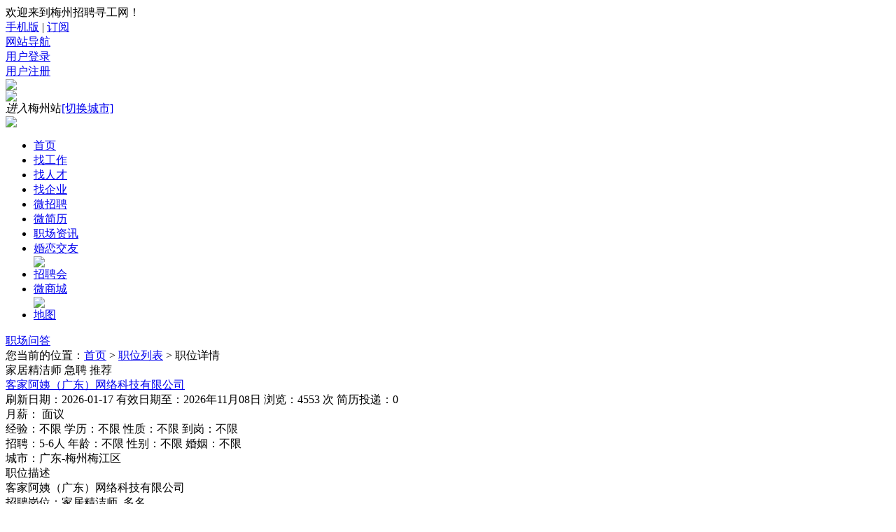

--- FILE ---
content_type: text/html; charset=GBK
request_url: http://www.71wd.com/job/index.php?c=comapply&id=4517
body_size: 7012
content:
<!DOCTYPE html PUBLIC "-//W3C//DTD XHTML 1.0 Transitional//EN" "http://www.w3.org/TR/xhtml1/DTD/xhtml1-transitional.dtd">
<html xmlns="http://www.w3.org/1999/xhtml">
<head>
<meta http-equiv="Content-Type" content="text/html; charset=gb2312" />
<title>招聘家居精洁师_客家阿姨（广东）网络科技有限公司招聘家居精洁师-梅州招聘寻工网</title>
<META name="keywords" content="招聘家居精洁师招聘信息,客家阿姨（广东）网络科技有限公司招聘家居精洁师,梅州招聘寻工网">
<META name="description" content="客家阿姨（广东）网络科技有限公司招聘家居精洁师家居精洁师招聘信息简介内容包括：工资待遇职位描述工作地点岗位职责，工作内容等家居精洁师信息">
<link rel="stylesheet" href="http://www.71wd.com/app/template/default/style/css.css" type="text/css">
<script src="http://www.71wd.com/js/jquery-1.8.0.min.js" language="javascript"></script>
<script src="http://www.71wd.com/js/layer/layer.min.js" language="javascript"></script>
<script src="http://www.71wd.com/js/lazyload.min.js" language="javascript"></script>
<script src="http://www.71wd.com/js/public.js" language="javascript"></script>
<link rel="stylesheet" href="http://www.71wd.com/app/template/default/style/comapply.css" type="text/css">
<!--[if IE 6]>
<script src="http://www.71wd.com/js/png.js"></script>
<script>
DD_belatedPNG.fix('.png');
</script>
<![endif]-->
</head>
<body>
<div id="map_show" style=" display:none;">
			<div id="map_container" style="width:580px;height:350px;"></div>
		  </div>
<div class="top">
  <div class="top_cot">
    <div class="top_cot_content">
      <div class="top_left fl">
        <div class="yun_welcome fl">欢迎来到梅州招聘寻工网！</div>
        <span class="fl"><a href="http://www.71wd.com/wap" class="wap_icon">手机版</a> | <a href="http://www.71wd.com/m_subscribe.html">订阅</a></span> </div>
      <div class="top_right_re fr">
        <div class="top_right">
          <div class="yun_topNav fr"> 
		  <a class="yun_navMore" href="javascript:;">网站导航</a>
            <div class="yun_webMoredown" style="display:none">
              <div class="yun_top_nav_box"> 
			                  <div class="yun_top_nav_h1"><a href="http://www.71wd.com/m_job.html" >找工作</a></div>
                <ul>
                                    <li><a href="http://www.71wd.com/m_company.html" >找企业</a></li>
                                    <li><a href="http://www.71wd.com/m_once.html" >微招聘</a></li>
                                    <li><a href="http://www.71wd.com/m_map.html" >地图招聘</a></li>
                                  </ul>
                                <div class="yun_top_nav_h1"><a href="http://www.71wd.com/m_resume.html" >找人才</a></div>
                <ul>
                                    <li><a href="http://www.71wd.com/m_hr.html" >工具箱</a></li>
                                    <li><a href="http://www.71wd.com/m_tiny.html" >微简历</a></li>
                                  </ul>
                                <div class="yun_top_nav_h1"><a href="http://www.71wd.com/m_news.html " >资讯</a></div>
                <ul>
                                    <li><a href="http://www.71wd.com//ask" >问答</a></li>
                                  </ul>
                                <div class="yun_top_nav_h1"><a href="http://www.weitenet.com"  target="_blank">本站特色</a></div>
                <ul>
                                    <li><a href="http://www.71wd.com/m_redeem.html" >积分兑换</a></li>
                                  </ul>
                 </div>
            </div>
          </div>
                        <div class=" fr"><div class="yun_topLogin_cont"><div class="yun_topLogin"><a class="yun_More" href="javascript:void(0)">用户登录</a><ul class="yun_Moredown" style="display:none"><li><a href="http://www.71wd.com/m_login.html">会员登录</a></li></ul></div><div class="yun_topLogin"> <a class="yun_More" href="javascript:void(0)">用户注册</a><ul class="yun_Moredown fn-hide" style="display:none"><li><a href="http://www.71wd.com/m_register-usertype_1.html">个人注册</a></li><li><a href="http://www.71wd.com/m_register-usertype_2.html">企业注册</a></li></ul></div></div></div>
                    </div>
      </div>
    </div>
  </div>
</div>
<div class="header_zt"><a href='http://www.71wd.com/c_clickHits-id_2.html' rel='nofollow'><img src='http://www.71wd.com/data/upload/pimg/20171128/15196482908.JPG'   ></a></div>
<div class="header_box">
<div class="header">
<div class="header_content">
  <div class="logo fl"><a href="http://www.71wd.com"><img src="http://www.71wd.com/data/logo/20160719/14735697049.PNG" class="png"  /></a></div>
  <div class="header_city fl">
            <div class="heder_city_line "><em  class="heder_city_jr ">进入</em><span class="header_city_h1">梅州站</span><span class="header_city_more"><a href="http://www.71wd.com/c_site.html">[切换城市]</a></span></div>
        </div>
  <div class="fr"><a href='http://www.71wd.com/c_clickHits-id_5.html' rel='nofollow'><img src='http://www.71wd.com/data/upload/pimg/20150623/14447101994.GIF'   ></a></div>
</div>
</div>
<div class="clear"></div>
<div class="nav">
  <div class="nav_bg2">
    <div class="nav_cont_content">
      <div class="nav_cont">
        <ul class="nav_list">
                    <li class=""> <a href="http://www.71wd.com/index.php"  class="png"> 首页 </a>
            <div class="nav_icon"> </div>
          </li>
                    <li class="nav_list_hover"> <a href="http://www.71wd.com/job/"  class="png"> 找工作 </a>
            <div class="nav_icon"> </div>
          </li>
                    <li class=""> <a href="http://www.71wd.com/resume/"  class="png"> 找人才 </a>
            <div class="nav_icon"> </div>
          </li>
                    <li class=""> <a href="http://www.71wd.com/company/"  class="png"> 找企业 </a>
            <div class="nav_icon"> </div>
          </li>
                    <li class=""> <a href="http://www.71wd.com/once/"  class="png"> 微招聘 </a>
            <div class="nav_icon"> </div>
          </li>
                    <li class=""> <a href="http://www.71wd.com/tiny/"  class="png"> 微简历 </a>
            <div class="nav_icon"> </div>
          </li>
                    <li class=""> <a href="http://www.71wd.com/article/"  class="png"> 职场资讯 </a>
            <div class="nav_icon"> </div>
          </li>
                    <li class=""> <a href="http://www.pingai99.com"  target="_blank" class="png"> 婚恋交友 </a>
            <div class="nav_icon">  <img src="http://www.71wd.com/app/template/default/images/hotn.gif"> </div>
          </li>
                    <li class=""> <a href="http://www.71wd.com/zph/"  class="png"> 招聘会 </a>
            <div class="nav_icon"> </div>
          </li>
                    <li class=""> <a href="http://kd.pingai99.com/"  target="_blank" class="png"> 微商城 </a>
            <div class="nav_icon">  <img src="http://www.71wd.com/app/template/default/images/new.gif"> </div>
          </li>
                    <li class=""> <a href="http://www.71wd.com/map/"  target="_blank" class="png"> 地图 </a>
            <div class="nav_icon"> </div>
          </li>
                  </ul>
      </div>
      
      <div class="nav_right_content">
          <div class="nav_right_a">   <a href="http://www.71wd.com/ask/" style=" position:relative;">职场问答
            <div class="nav_icon"> </div> 
            </a>  </div>
        </div>
      </div>
    </div>
  </div>

</div>


<div class="yun_content"> 
  <div class="current_Location png"> 您当前的位置：<a href="http://www.71wd.com">首页</a> > <a href="http://www.71wd.com/job/">职位列表</a> > 职位详情 </div>
  <div class="clear"></div>
	 
  <div class="comappiy_left_sidebar fl">
    <div class="Company_left_cont">
      <div class="Company_post_top fl">
        <div class="Company_post_name fl"> <span class="Company_post_name_h1">家居精洁师</span> <span class="Company_post_span_i Company_post_tj">急聘</span>                    <span class="Company_post_span_i Company_post_jinj">推荐</span> </div>
        <div class="Company_post_qy_name"> <a href="http://www.71wd.com/company/c_show-id_8104.html">客家阿姨（广东）网络科技有限公司</a> </div>
                <div class="Company_post_State"> <span class="Company_post_State_s"> <span class="c_Grey">刷新日期：</span>2026-01-17</span> <span class="Company_post_State_s"><span class="c_Grey">有效日期至：</span>2026年11月08日</span> <span class="Company_post_State_s"><span class="c_Grey">浏览：</span><span class="Orange blod">4553</span> 次</span> <span class="Company_post_State_s"><span class="c_Grey">简历投递：</span><span class="Orange blod">0</span></span> </div>
        <div><div class="stamp_exceed">            </div></div>
      </div>
      <div class="Company_Basic_information">
        <div class="Company_Basic_information_list"> <i class="Company_Basic_information_icon Company_Basic_information_icon_a"></i>
          <div class="Company_Basic_information_r"> <span class="c_Grey">月薪：</span>  <span class="Company_Basic_information_red">面议</span>  </div>
        </div>
        <div class="Company_Basic_information_list"> <i class="Company_Basic_information_icon Company_Basic_information_icon_b"></i>
          <div class="Company_Basic_information_r">  <span class="Company_Basic_information_l"><span class="c_Grey">经验：</span>不限</span>              <span class="Company_Basic_information_l"> <span class="c_Grey">学历：</span>不限 </span>              <span class="Company_Basic_information_l"> <span class="c_Grey">性质：</span>不限 </span>              <span class="Company_Basic_information_l"><span class="c_Grey">到岗：</span>不限</span>  </div>
        </div>
        <div class="Company_Basic_information_list"> <i class="Company_Basic_information_icon Company_Basic_information_icon_c"></i>
          <div class="Company_Basic_information_r">  <span class="Company_Basic_information_l"> <span class="c_Grey">招聘：</span>5-6人</span>              <span class="Company_Basic_information_l"> <span class="c_Grey">年龄：</span>不限 </span>              <span class="Company_Basic_information_l"> <span class="c_Grey">性别：</span>不限 </span>              <span class="Company_Basic_information_l"><span class="c_Grey">婚姻：</span>不限</span>  </div>
        </div>
        <div class="Company_Basic_information_list"> <i class="Company_Basic_information_icon Company_Basic_information_icon_d"></i>
          <div class="Company_Basic_information_r">  <span class="c_Grey">城市：</span>广东-梅州梅江区</span>              </div>
        </div>
         </div>
    </div>
    <div class="Company_post_msg"><i class="Company_h1_line"></i><span class="Company_co">职位描述</span></div>
    <div class="Company_content fl Company_toggle" id="Company_job_info" >
      <div class="Job_Description"> 客家阿姨（广东）网络科技有限公司<br />
招聘岗位：家居精洁师&nbsp; 多名<br />
有经验者优先<br />
有意者联系张老师面试<br />
&nbsp;17768821497&nbsp; &nbsp;<br />
&nbsp;18475514340<br />
&nbsp;张老师<br /> </div>
    </div>
     <div class="clear"></div>
  <div class="complay_h1_share"> <span class="Company_post_s_fl">分享到：</span> <span >
      <div class="bdsharebuttonbox"><a href="#" class="bds_more" data-cmd="more"></a><a title="分享到QQ空间" href="#" class="bds_qzone" data-cmd="qzone"></a><a title="分享到新浪微博" href="#" class="bds_tsina" data-cmd="tsina"></a><a title="分享到腾讯微博" href="#" class="bds_tqq" data-cmd="tqq"></a><a title="分享到人人网" href="#" class="bds_renren" data-cmd="renren"></a><a title="分享到微信" href="#" class="bds_weixin" data-cmd="weixin"></a> </div>
      <script>window._bd_share_config={"common":{"bdSnsKey":{},"bdText":"","bdMini":"2","bdPic":"","bdStyle":"0","bdSize":"16"},"share":{}};with(document)0[(getElementsByTagName('head')[0]||body).appendChild(createElement('script')).src='http://bdimg.share.baidu.com/static/api/js/share.js?v=89860593.js?cdnversion='+~(-new Date()/36e5)];
	  </script></span> </div>
	  
        <div class="comapply_sq">
        	  
        <a onclick="showlogin('1');" href="javascript:;" class="comapply_sq_submit">申请此职位</a>
                <div class="comapply_sq_r"> 
    					<a href="javascript:void(0);" onclick="showlogin('1');" class="comapply_sq_sc">收藏此职位</a> 
			 
			<a href="javascript:void(0);" onclick="showlogin('1');" class="comapply_sq_jb">举报该企业</a> 
			 
		        <a href="http://www.71wd.com/job/c_recommend-id_4517.html" target="_blank"  class="comapply_sq_tj">推荐给好友</a> 
    <div class="com_mok"><a href="javascript:void(0);" onclick="$('#getwapurl').toggle();" class="comapply_sq_cy">穿越到手机</a> 
      <div class="comapply_sq_r_cy" id="getwapurl" style="display:none">
        <div class="comapply_sq_r_cont"><i class="comapply_sq_r_cont_icon"></i>
			<!--<img src="http://www.71wd.com/app/template/default/images/yun_app.jpg" width="130" height="130">-->
			<!--<img src="" width="130" height="130">-->
			<img src="http://www.71wd.com/job/c_comapply-a_qrcode-id_4517.html" width="130" height="130"/>
		</div>
      </div>                                                                   
      </div>
    </div>
	</div>
       
	    
    <div class="Company_post_msg"><i class="Company_h1_line"></i><span class="Company_co">联系方式</span></div>

        <div class="about_touch">
      <div class="about_touch_logoin"> 登陆后才能查看联系方式 <a class="about_touch_logoin_bth" onclick="showlogin('1');" style="cursor:pointer" >登录</a> <span class="about_touch_re">还没有注册？请 <a class="about_touch_reg_bth" href="http://www.71wd.com/m_register-usertype_1.html">免费注册</a> 为个人会员</span> </div>
    </div>
    
    <div class="Company_post_msg m10"><i class="Company_h1_line"></i><span class="Company_co">公司简介</span></div>
    <div class="Company_content fl">
      <div class="Company_Profile"> 客家阿姨（广东）网络科技有限公司<br />
<br />
简介：客家阿姨高品质家政服务平台成立于2019年，是中国领先的互联网+到家服务的创新型企业。<br />
基于互联网，物联网、AI人工智能的技术创新，结合中国家庭高品质，多样化的生活场景，，打造中<br />
国领先的家庭生活服务平台。为中国家庭提供生命周期的到家服务，高端保洁保姆、母婴护理、育婴<br />
<p>
	早教、产康护理、家电清洗、家居养护等专业的到家服务。
</p>
<p>
	地址：<br />
客天下阿里云一楼110室客家阿姨<br />
<br />
招聘岗位：保洁师 ，<br />
&nbsp; &nbsp; &nbsp; &nbsp; &nbsp; 家庭管理师，<br />
&nbsp; &nbsp; &nbsp; &nbsp; &nbsp; 家居精洁师<br />
</p> </div>
      <div class="clear"></div>
    </div>
  </div>
  <div class="Compply_right_sidebar">
    <div class="Compply_right_qy">
      <div class="Compply_logo"> <img src="http://www.71wd.com/./data/upload/company/20240808/1723101169366_1.PNG" width="185" height="75" onerror="showImgDelay(this,'http://www.71wd.com/data/logo/20140420/14002532782.JPG',2);"/> </div>
      <div class="Compply_right_name"> <a href="http://www.71wd.com/company/c_show-id_8104.html" target="_blank">客家阿姨（广东）网络科技有限</a> </div>
      <div class="clear"></div>
      <div class="Compply_right_js">
        <ul>
          <li> <span class="c_Grey">认证方式：</span>  <img src="http://www.71wd.com/app/template/default/images/rz_yx.png" alt="邮箱未认证" title="邮箱未认证" class="png">              <img src="http://www.71wd.com/app/template/default/images/rz_sj.png" alt="手机未认证" title="手机未认证" class="png">              <img src="http://www.71wd.com/app/template/default/images/rz_zz.png" alt="执照未认证" title="执照未认证" class="png"> </li>
          <li> <span class="c_Grey">公司类型：</span><span class="Compply_right_span_c">服务业</span></li>          <li> <span class="c_Grey">公司性质：</span><span class="Compply_right_span_c">私营企业</span> </li>          <li> <span class="c_Grey">所在地区：</span><span class="Compply_right_span_c">广东</span></li>          <li> <span class="c_Grey">公司规模：</span><span class="Compply_right_span_c">10-50人</span></li>                  </ul>
      </div>
      <div class="Company_post_more">想了解更多职位信息请留言给我</div>
	  <iframe id="supportiframe" name="supportiframe" onload="returnmessage('supportiframe');" style="display:none"></iframe>
      <form action="http://www.71wd.com/job/c_comapply-a_msg.html" method="post" target="supportiframe" onsubmit="return com_msg();">
        <div>
          <textarea  class="comapply_Leave_fb_text" name="content" id='msg_content' placeholder='请输入您对该职位的疑问。比如所在地、年薪、福利等等，我会及时给您回复！期待与您合作。'></textarea>
          <input type="hidden" name="jobid" value="4517" />
          <input type="hidden" name="job_uid" value="8104" />
          <input type="hidden" name="com_name" value="客家阿姨（广东）网络科技有限公司" />
          <input type="hidden" name="job_name" value="家居精洁师" />
        </div>
        <div class="comapply_Leave_fb_s">
                                <input type="button" value="提交咨询" onclick="showlogin('1');" class="comapply_Leave_fb_sub">
                            </div>
      </form>
    </div>
    <div class="Compply_right_post">
      <div class="Company_post_xs Company_post_7a"><span>该公司其他职位 </span></div>
      <ul class="Compply_right_post_other">
	  
                <li> <a href="http://www.71wd.com/job/4515.html" class="Compply_right_post_other_name">保洁师</a> 工作城市：广东&nbsp;梅州 <br>
          薪水：<span class="Company_other_fd8">面议</span></li>
                <li> <a href="http://www.71wd.com/job/4516.html" class="Compply_right_post_other_name">家庭管理师</a> 工作城市：广东&nbsp;梅州 <br>
          薪水：<span class="Company_other_fd8">面议</span></li>
                      </ul>
    </div>
    <div class="Compply_right_banner m10 fl"> </div>
    <div class="Compply_right_post">
      <div class="Company_post_xs Company_post_7a"><span>相似职位 </span></div>
            <div class="Company_post_other_list Company_post_right_list">
        <ul>
          <li><a href="http://www.71wd.com/job/7.html" class="Company_other_name">小区保安</a></li>
          <li>工作城市：广东&nbsp;梅州 <br>
            薪水：<span class="Company_other_fd8">1000 - 1999</span></li>
        </ul>
      </div>
            <div class="Company_post_other_list Company_post_right_list">
        <ul>
          <li><a href="http://www.71wd.com/job/8.html" class="Company_other_name">搞卫生阿姨</a></li>
          <li>工作城市：广东&nbsp;梅州 <br>
            薪水：<span class="Company_other_fd8">1000 - 1999</span></li>
        </ul>
      </div>
            <div class="Company_post_other_list Company_post_right_list">
        <ul>
          <li><a href="http://www.71wd.com/job/9.html" class="Company_other_name">煮饭阿姨</a></li>
          <li>工作城市：广东&nbsp;梅州 <br>
            薪水：<span class="Company_other_fd8">1000 - 1999</span></li>
        </ul>
      </div>
            <div class="Company_post_other_list Company_post_right_list">
        <ul>
          <li><a href="http://www.71wd.com/job/10.html" class="Company_other_name">流行美</a></li>
          <li>工作城市：广东&nbsp;梅州 <br>
            薪水：<span class="Company_other_fd8">2000 - 2999</span></li>
        </ul>
      </div>
             </div>
  </div>
</div>



<div id="sqjob_show"  class="Pop-up_logoin" style="display:none;background:none;">
	<div class="Pop-up_logoin_sq"> <span>职位名称：</span><em class="yun_red">家居精洁师</em> </div>
	<div class="Pop-up_logoin_sq"> <span>公司名称： </span><em>客家阿姨（广东）网络科技有限</em> </div>
	<div class="Pop-up_logoin_sq" id="resume_job"> <span>选择简历：</span>
	  <div class="POp_up_r"></div>
	</div>
	<div class="Pop-up_logoin_sq" style="clear:both"> <span>&nbsp;</span>
	  <input id="companyname" type="hidden" value="客家阿姨（广东）网络科技有限公司"/>
	  <input id="jobname" type="hidden" value="家居精洁师"/>
	  <input id="companyuid" type="hidden" value="8104"/>
	  <input id="jobid" type="hidden" value="4517"/>
	  <input id="click_sq" class="login_button2" type="button" value="提交申请" name="Submit">
	</div>
  </div>
  
<div class="" id="report" style="display:none; ">
 <div class="Pop-up_logoin  Pop-up_logoin_pad" style="background:none;padding: 10px 20px 20px;">
  <div class="Pop-up_logoin_jb" style="margin-bottom:15px;">举报原因</div>
	<input id="r_uid" value="8104" type="hidden">
	<input id="id" value="4517" type="hidden">
	<input id="r_name" value="" type="hidden">
	<div class="Pop-up_logoin_sq" style="margin-bottom:10px;"> <em>
	  <textarea class="Pop-cottextarea" rows="2" cols="38" id="r_reason" style="width:338px;height:60px;"></textarea>
	  </em> </div>
	<div class="Pop-up_logoin_sq" style="margin-bottom:10px;"> <span class=" Pop-up_logoin_jb_span" style="width:80px;">验 证 码： </span>
	  <input type="text" class="Pop-cottextarea_text" id="report_authcode" style="float:left; margin-right:5px;">
	  <img id="vcode_imgs" src="http://www.71wd.com/app/include/authcode.inc.php" > <a href="javascript:check_codes();">看不清?</a></div>
	<div class="Pop-up_logoin_sq"> <span>&nbsp;</span>
	  <input class="login_button_jb" type="button" value="举报"  onclick="reportSub();">
	</div>
</div>
</div>
<!---当前登录--->
<link rel="stylesheet" href="http://www.71wd.com/app/template/default/style/tck_logoin.css" type="text/css">
<div style="display:none" id="onlogin">
  <div class="logoin_tck_left" style="margin-top: 25px;padding-left: 25px;">
    <div class="logoin_tck_text" > <i class="logoin_tck_text_icon"></i>
      <input type="text" id="login_username" placeholder="请输入用户名" tabindex="1" name="username" class="logoin_tck_text_t1">
    </div>
    <div class="logoin_tck_text" style="margin-top:20px;"> <i class="logoin_tck_text_icon logoin_tck_text_icon_p"></i>
      <input type="password" id="login_password" tabindex="2" name="password" placeholder="请输入密码"class="logoin_tck_text_t1">
    </div>
    <div class="logoin_tck_text logoin_tck_text_yzm" style="margin-top:20px;"> <i class="logoin_tck_text_icon logoin_tck_text_icon_y"></i>
      <input id="login_authcode" type="text" tabindex="3"  maxlength="4" name="authcode" class="logoin_tck_text_t1" placeholder="请输入验证码"  style="width:80px;">
    </div>
    <div class=" logoin_tck_text_yzm_r" style="margin-top: 20px;"> <img id="vcode_img" src="http://www.71wd.com/app/include/authcode.inc.php" onclick="check_code()" style="margin-right:5px; margin-left:5px;cursor:pointer;">&nbsp;<a href="javascript:void(0);" onclick="check_code()">看不清?</a> </div>
    <div class="Pop-up_logoin_list">
      <div id="msg"></div>
    
    <input type="hidden" id="login_usertype" />
    <input id="loginsubmit" class="logoin_tck_bth_sub" type="button" name="loginsubmit" onclick="checkajaxlogin()" value="登录" ></div>
  </div>
  <div class="logoin_tck_right" style="margin-top: 35px;padding-left: 20px;">
    <div class="logoin_tck_reg">还没没有账号？<a href="" id="onregister" class="Orange">立即注册</a></div>
  </div>
</div>
<script>
function showlogin(usertype){
	$("#login_usertype").val(usertype);
	if(usertype==1 || usertype==""){
		var url='http://www.71wd.com/m_register-usertype_1.html';
	}else if(usertype==2){
		var url='http://www.71wd.com/m_register-usertype_2.html';
	}
	$("#onregister").attr("href",url);
	$.layer({
		type : 1,
		title :'快速登录', 
		closeBtn : [0 , true],
		border : [10 , 0.3 , '#000', true],
		area : ['480px','300px'],
		page : {dom :"#onlogin"}
	});
}
function checkajaxlogin(){
	var username = $.trim($("#login_username").val());
	var password = $.trim($("#login_password").val());
	var authcode = $.trim($("#login_authcode").val());
	var usertype = $.trim($("#login_usertype").val());
	if(username == "" || password=="" || authcode==""){
		layer.closeAll();
		layer.msg('请完整填写用户名，密码，验证码！', 2, 8,function(){showlogin(usertype);});return false;
	}
	$.post("http://www.71wd.com/m_login-c_loginsave.html",{comid:1,username:username,password:password,authcode:authcode,usertype:usertype},function(data){
		var data=eval('('+data+')');
		if(data.error==1){
			location.reload();
		}else{
			layer.msg(data.msg, 2, 8);return false;
		}
	});
}
</script> 
<!--foot  start-->

<div class="clear"></div>
<div class="footer">
  <div class="foot">
    <div class="foot_conent">
      <div class="footer_left">         <dl class="footer_list">
          <dt>关于我们</dt>
          <dd>
            <ul>
                            <li><a 
                            href="http://www.71wd.com/about/index.html"
                              title="关于我们">关于我们</a></li>
                            <li><a 
                            href="http://www.71wd.com/about/service.html"
                              title="用户服务协议">用户服务协议</a></li>
                            <li><a 
                            href="http://www.71wd.com/about/phpyun.html"
                              title="法律声明">法律声明</a></li>
                          </ul>
          <dd>
        </dl>
                <dl class="footer_list">
          <dt>支付信息</dt>
          <dd>
            <ul>
                            <li><a 
                            href="http://www.71wd.com/about/yh.html"
                              title="银行帐户">银行帐户</a></li>
                            <li><a 
                            href="http://www.71wd.com/about/pinpai.html"
                              title="品牌推广">品牌推广</a></li>
                            <li><a 
                            href="http://www.71wd.com/about/charge.html"
                              title="收费标准">收费标准</a></li>
                            <li><a 
                            href="http://www.71wd.com/about/indexzy.html"
                              title="经营资源">经营资源</a></li>
                          </ul>
          <dd>
        </dl>
                <dl class="footer_list">
          <dt>网站特色</dt>
          <dd>
            <ul>
                            <li><a 
                            href="index.php?m=redeem"
                              title="积分兑换">积分兑换</a></li>
                            <li><a 
                            href="index.php?m=subscribe"
                              title="订阅服务">订阅服务</a></li>
                          </ul>
          <dd>
        </dl>
                <dl class="footer_list">
          <dt>咨询反馈</dt>
          <dd>
            <ul>
                            <li><a 
                            href="http://www.71wd.com/about/kf.html"
                              title="客服中心">客服中心</a></li>
                            <li><a 
                            href="http://www.71wd.com/about/gg.html"
                              title="广告投放">广告投放</a></li>
                            <li><a 
                            href="http://www.71wd.com/about/newuser.html"
                              title="新手指引">新手指引</a></li>
                          </ul>
          <dd>
        </dl>
                <dl class="footer_list">
          <dt>特色服务</dt>
          <dd>
            <ul>
                            <li><a 
                            href="http://www.71wd.com/about/jinjia.html"
                              title="竟价职位">竟价职位</a></li>
                            <li><a 
                            href="http://www.71wd.com/about/map.html"
                              title="地图搜索">地图搜索</a></li>
                            <li><a 
                            href="http://www.71wd.com/about/new.html"
                              title="职场指南">职场指南</a></li>
                          </ul>
          <dd>
        </dl>
         </div>
       <div class="footer_right" style="text-align:left">
        <div class="footer_touch">服务热线</div>
        <div class="footer_tel">18718890061</div>
        
        <ul class="footer_last">
                  
          <li style="width:70px; float:left; margin-top:5px; text-align:left"> <a class="move_01" style="color: #ff0000"  target="_blank" href="http://www.71wd.com/index.php?c=wap" target="_blank">触屏版</a> </li>
                    
          <li style="width:70px; float:left; margin-top:5px; text-align:left"> <a class="move_03" style="color: #ff0000"  target="_blank" href="http://www.71wd.com/index.php?c=weixin" target="_blank">微信</a> </li>
                  </ul>
      </div>
    </div>
    <div class="clear"></div>
    <div class="footer_bot">
      <div class="footer_bot_p">Copyright C 20092024 All Rights Reserved 版权所有 梅州招聘寻工网粤ICP备15062879号 </div>
      <div class="footer_bot_p">	地址:广东省梅州市梅江区江南  电话(Tel):18718890061  EMAIL:914004981@qq.com</div>
      <div class="footer_img"> 
      <a href="/"><img alt="" src="http://www.71wd.com/app/template/default/images/ftImg01.png" width="120" height="52"> </a> 
      <a href="/"><img alt="" src="http://www.71wd.com/app/template/default/images/ftImg02.png" width="120" height="52"> </a> 
      <a href="/"><img alt="" src="http://www.71wd.com/app/template/default/images/ftImg03.png" width="120" height="52"> </a> 
	  
      </div>
    </div>
  </div>
</div>
<!--foot  end--> 
<div id="bg" style=""></div>
<div id="uclogin" style="display:none"></div>
<script>var integral_pricename='苹果';var weburl="http://www.71wd.com"; </script>
</body>
</html> 
<script>$(function(){$.get("http://www.71wd.com/index.php?m=cron");});</script>